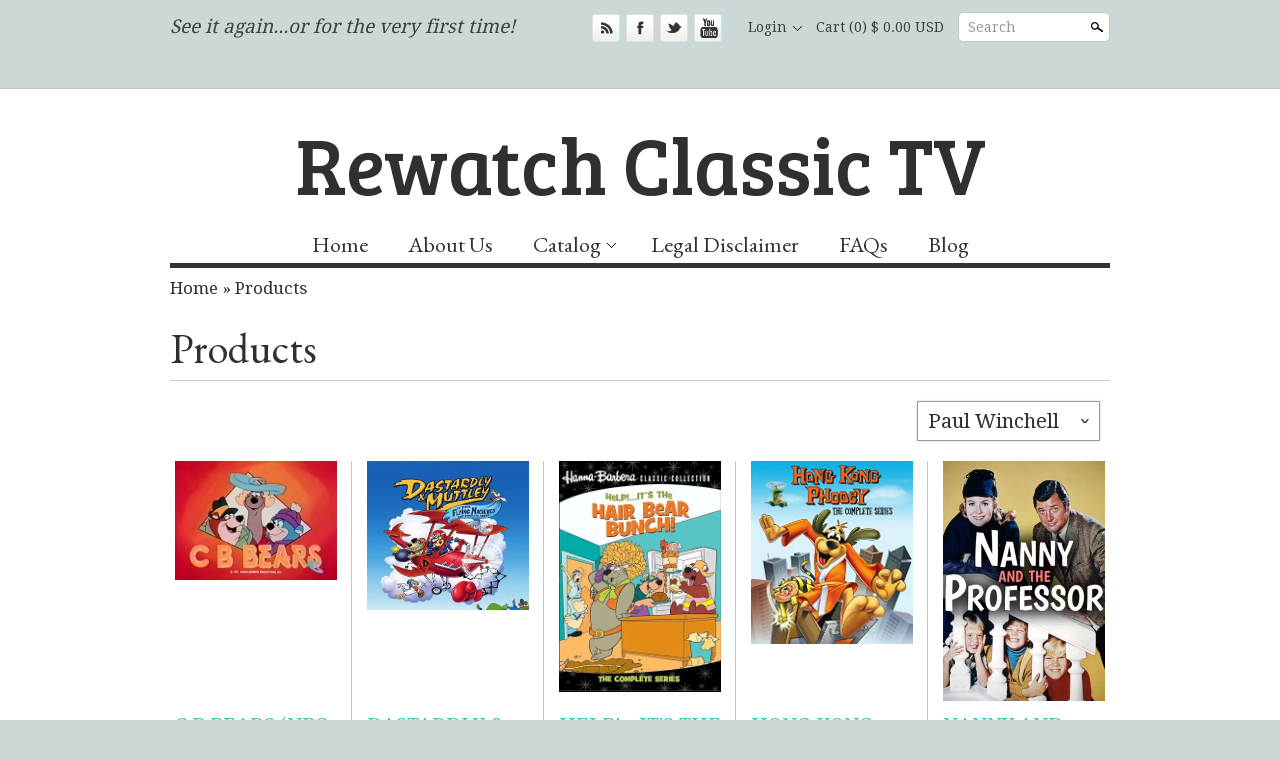

--- FILE ---
content_type: text/css
request_url: https://www.rewatchclassictv.com/cdn/shop/t/3/assets/style.css?v=85570652306804242391698568779
body_size: 9655
content:
/** Shopify CDN: Minification failed

Line 187:4 Expected identifier but found "*"
Line 284:4 Expected identifier but found "*"
Line 437:4 Expected identifier but found "*"
Line 450:4 Expected identifier but found "*"
Line 484:4 Expected identifier but found "*"
Line 520:4 Expected identifier but found "*"
Line 642:4 Expected identifier but found "*"
Line 705:4 Expected identifier but found "*"
Line 733:4 Expected identifier but found "*"
Line 1007:4 Expected identifier but found "*"
... and 18 more hidden warnings

**/
/**
 * Clean
 * A Shopify theme by Clean Themes. 
 *
 * @author      Will Broderick @ Clean Canvas
 * @theme_url   http://cleanthemes.co.uk/blackandwhite
 *
 * If you need support or help customizing the theme, visit 
 * cleanthemes.co.uk/clean or contact us at shopify@cleanthemes.co.uk
 *
 */
 













/* http://meyerweb.com/eric/tools/css/reset/ 
   v2.0 | 20110126
   License: none (public domain)
   (Tweaked for CleanThemes theme)
*/

html, body, div, span, applet, object, iframe,
h1, h2, h3, h4, h5, h6, p, blockquote, pre,
a, abbr, acronym, address, big, cite, code,
del, dfn, em, img, ins, kbd, q, s, samp,
small, strike, strong, sub, sup, tt, var,
b, u, i, center,
dl, dt, dd, ol, ul, li,
fieldset, form, label, legend,
table, caption, tbody, tfoot, thead, tr, th, td,
article, aside, canvas, details, embed, 
figure, figcaption, footer, header, hgroup, 
menu, nav, output, ruby, section, summary,
time, mark, audio, video {
    margin: 0;
    padding: 0;
    border: 0;
    font-size: 100%;
    font: inherit;
    vertical-align: baseline;
}
/* HTML5 display-role reset for older browsers */
article, aside, details, figcaption, figure, 
footer, header, hgroup, menu, nav, section {
    display: block;
}
body {
    line-height: 1;
}
ol, ul {
    list-style: none;
}
blockquote, q {
    quotes: none;
}
blockquote:before, blockquote:after,
q:before, q:after {
    content: '';
    content: none;
}
table {
    border-collapse: collapse;
    border-spacing: 0;
}

/* CSS clear fix */
 /* For modern browsers */
.cf:before,
.cf:after {
    content:"";
    display:table;
}

.cf:after {
    clear:both;
}

/* For IE 6/7 (trigger hasLayout) */
.cf {
    zoom:1;
}

/* simpleclear */
.simpleclear {
    clear:both;
}

/*  Site
 */

body {
    font:normal 20px 'Droid Serif', sans-serif;
    line-height: 1.4em;
    color:#303030;
    background:#ccd7d7;
}

.bodywrap {
    background:#ffffff
    ;
    position: relative;
    z-index: 5;
    
    border-top: #c4c9c5 1px solid;
    
}

body > .bodywrap {
    position:relative;
    z-index:50;
}

h1, h2, h3, h4, h5, h6 {
  font:normal 42px/42px 'EB Garamond', sans-serif;
  color:#303030;
}



h2 {
  font-size: 35px;
}

h3 {
  font-size: 32px;
}

h4 {
  font-size: 29px;
}

h5 {
  font-size: 26px;
}

h6 {
  font-size: 23px;
}


h1 a, h2 a, h3 a, h4 a, h5 a, h6 a {
  color: inherit;
  border: none;
}

i, em {
    font-style:italic;
}

b, strong {
    font-weight:bold;
}

a {
    color:#42cabd;
    text-decoration:none;
}

a.highlight {
    display:inline-block;
    zoom:1;
    *display:inline;
    max-width:100%;
    background: #ffffff;
}

a.highlight img {
  -webkit-transition: opacity 100ms;
  -moz-transition: opacity 100ms;
  transition: opacity 100ms;
  -webkit-backface-visibility: hidden;
  -moz-backface-visibility: hidden;
  backface-visibility: hidden;
  box-shadow: #000 0em 0em 0em;
}

a.highlight:hover img {
  opacity: 0.9!important;
}

.error {
    color:#42cabd;
    font-style:italic;
}

input {
    padding:0;
    height:36px;
    text-indent:6px;
}

input,
.textboxcont,
textarea {
    background:#ffffff;
    font-size:80%;
    border:1px solid #9a9a9a;
    color:#303030;
    -moz-transition: border-color 200ms; /* Firefox 4 */
    -webkit-transition: border-color 200ms; /* Safari and Chrome */
    -o-transition: border-color 200ms; /* Opera */
    transition: border-color 200ms;
    -webkit-appearance: none; /* iOS */
    
    -moz-border-radius: 5px 5px 5px 5px;
    -webkit-border-radius: 5px 5px 5px 5px;
    border-radius: 5px 5px 5px 5px;
}

input[type=radio] {
    -webkit-appearance: radio;
}

.textboxcont input {
    border:0;
    height:36px;
    width:100%;
    text-indent:18px;
}

textarea {
    width:95%;
    padding:5px;
    height:100px;
    margin-top:8px;
}

input[type=submit] {
    height: auto;
    text-indent: 0;
    cursor: pointer;
}

input[type=checkbox] {
    vertical-align:middle;
    -webkit-appearance: checkbox;
}

input.short {
    height:30px;
    line-height:30px;
}

.hidden {
    display:none;
}

a.button,
input.button,
.button a {
    border:none !important;
    background:#303030;
    font:1.05em 'EB Garamond',Arial,sans-serif;
    color: #ffffff;
    padding:7px 15px;
    cursor:pointer;
    display:inline-block;
    zoom:1;
    *display:inline;
    
    -webkit-box-shadow: 0 0 2px 0 #000;
    -moz-box-shadow: 0 0 2px 0 #000;
    box-shadow: 0 0 2px 0 #000;

    -webkit-border-radius: 2px;
    -moz-border-radius: 2px;
    border-radius: 2px;
}

a.button.altcolor,
input.button.altcolor,
.button.altcolor a {
    background-color:#42cabd;
}


a.button.large,
input.button.large,
.button.large a {
    padding:15px;
    display:block;
    text-transform:uppercase;
    font-size:20px;
}

a.button.large.plus,
input.button.large.plus,
.button.large.plus a {
    text-align:left;
}

a.button:hover,
input.button:hover,
.button a:hover {
    color: #ffffff;
    -webkit-box-shadow: 0 0 2px 1px #000;
    -moz-box-shadow: 0 0 2px 1px #000;
    box-shadow: 0 0 2px 1px #000;
}

.betweenbuttons {
    margin-left:10px;
    margin-right:10px;
}

.loadingimg {
    background:url(//www.rewatchclassictv.com/cdn/shop/t/3/assets/loader-white.gif?v=16963901558251759151430063976) center center no-repeat;
    min-height:40px;
}

#util-bar {
    background:#ccd7d7
    ;
    color: #404040;
    
}

#util-bar .util-bar-upperarea {
    border-bottom: #ccd7d7 1px solid;
    position:relative;
    padding-bottom:10px;
    padding-top:20px;
    display:none;
    z-index:3;
}

#util-bar .util-bar-upperarea div {
    text-align:center;
}

#util-bar #util-bar-login .inputwrap {
    position: relative;
}

#util-bar #util-bar-login .title {
    float:left;
    width:70px;
    font: 18px 'EB Garamond',sans-serif;
    margin-top:7px;
}

#util-bar #util-bar-login .nameinputcont {
    float:left;
    width:326px;
}

#util-bar #util-bar-login .nameinputcont .nameinput {
    width:100%;    
}

#util-bar #util-bar-login .passwordinputcont {
    float:left;
    width:400px;
    margin-left:14px;
    position:relative;
}

#util-bar #util-bar-login .passwordinputcont input {
    width:100%;
}

#util-bar #util-bar-login .passwordinputcont .forgot {
    border-left:1px solid #d0d0d0;
    padding-left:12px;
    position:absolute;
    right:10px;
    top:9px;
    color:#303030;
}

#util-bar #util-bar-login .passwordinputcont .forgot a {
    font-style:italic;
    font-size:90%;
}

#util-bar #util-bar-login .button {
    position:absolute;
    right:0;
    top:0;
    width:112px;
    margin-top:2px;
}

#util-bar .cartsocialcont {
    padding:10px 0;
}

#util-bar .tagline-area {
    float: left;
    width: 350px;
}

#util-bar .tagline-area.tagline {
    font-style: italic;
    font-size: 19px;
    line-height: 34px;
}

#util-bar .actions {
    font: 14px 'Droid Serif', sans-serif;
    margin-top: 2px;
    margin-bottom: 2px;
    text-align: right;
    float: left;
    width: 590px;
}

#util-bar .actions .actions-item {
    vertical-align: middle;
    display: inline-block;
    zoom: 1;
    *display: inline;
}

#util-bar .actions a {
    color:#404040;
}

#util-bar .actions .account {
    height: 25px;
    line-height: 25px;
    margin-right:10px;
    display: inline-block;
    zoom: 1;
    *display: inline;
}

#util-bar .actions .logindrop {
    
    background: url('//www.rewatchclassictv.com/cdn/shop/t/3/assets/themeicons.png?v=96131914696682460941430063977') no-repeat right -220px;
    
    padding-right: 15px;
    margin-left: 10px;
}

#util-bar .actions .logindrop.open {
    
    background-position:right -176px;
    
}

#util-bar .actions ul {
    margin:0 10px 0 10px;
    vertical-align: middle;
}

#util-bar .actions .socialicons {
    display:inline;
    line-height: 28px;
}

#util-bar .actions ul,
#util-bar .actions li,
#util-bar .actions li a,
.socialicons li,
.socialicons li a {
    display:inline-block;
    zoom: 1;
    *display: inline;
    height:28px;
}

#util-bar .socialicons li a {
    overflow:hidden;
    display:block;
    text-indent:9999px;
    text-transform: capitalize;
    width:28px;
    margin-right:2px;
    background:url('//www.rewatchclassictv.com/cdn/shop/t/3/assets/socialicons.png?v=114310866625824251521430063976');
}



#util-bar .socialicons li.rss a { background-position:-28px 0; }
#util-bar .socialicons li.facebook a { background-position:-28px -28px; }
#util-bar .socialicons li.twitter a { background-position:-28px -56px; }
#util-bar .socialicons li.tumblr a { background-position:-28px -84px; }
#util-bar .socialicons li.pinterest a { background-position:-28px -112px; }
#util-bar .socialicons li.youtube a { background-position:-28px -140px; }
#util-bar .socialicons li.instagram a { background-position:-28px -168px; }

#util-bar .socialicons li a:hover {
    opacity:0.8;
    filter: alpha(opacity=80); /* ie */
}

#util-bar .search-expandable .actions #cartsummary {
    margin-right:30px;
}

#searchcont.inline {
    display: inline-block;
    zoom: 1;
    *display: inline;
}

#util-bar .actions #searchcont.inline {
    margin-left: 10px;
}

#pageheader #logo-area #searchcont.inline {
    position: absolute;
    top: 10px;
    right: 0;
}

#pageheader #logo-area #searchcont.inline.lower {
    top: auto;
    bottom: 10px;
}

#searchcont.inline .hoverlabel {
    font-size: 14px;
}

#searchcont.inline input.search {
    height: 28px;
    line-height: 28px;
    width: 150px;
    border: 1px solid #c4c9c5;
}

#searchcont.inline input[type="submit"] {
    position: absolute;
    top: 50%;
    right: 3px;
    margin-top: -14px;
    text-indent: 9999px;
  	overflow: hidden;
    border: none;
    width: 22px;
    height: 28px;
    background: url('//www.rewatchclassictv.com/cdn/shop/t/3/assets/themeicons.png?v=96131914696682460941430063977') no-repeat 5px -360px;
}

#util-bar #searchcont.slideout {
    background: #ccd7d7;
    overflow: hidden;
    vertical-align: middle;
    position: absolute;
    /*
    If you find the search box shadow is overlapping your image background,
    try changing the following to something like:
    top:20%;
    height:60%;
    */
    top: 10%;
    height: 80%;
    right: 0;
    padding-left: 24px;
    -webkit-box-shadow: -5px 0px 5px 1px #ccd7d7;
    box-shadow: -5px 0px 5px 1px #ccd7d7;
}

#util-bar #searchcont.slideout .searchbtn {
    outline: 0;
    overflow: hidden;
    text-indent: 9999px;
    text-transform: capitalize;
    
    background: url('//www.rewatchclassictv.com/cdn/shop/t/3/assets/themeicons.png?v=96131914696682460941430063977') no-repeat 5px -354px;
    
    
    position: absolute;
    width: 20px;
    height: 40px;
    top: 50%;
    left: 0;
    margin-top: -20px;
}

#util-bar #searchcont.slideout input.search {
    border-top:0;
    border-left:0;
    border-right:0;
    background:transparent;
    display:block;
    height:26px;
    width:170px;
    color:#404040;
    text-indent:0;
    -moz-transition: border-color 150ms linear;
    -webkit-transition: border-color 150ms linear;
    -o-transition: border-color 150ms linear;
    transition: border-color 150ms linear;
}

#util-bar #searchcont.slideout input.search:focus {
    border-color:#c4c9c5;
}

#util-bar #searchcont.slideout .searchformwrap {
    position:absolute;
    height:20px;
    top:50%;
    left:24px;
    margin-top:-12px;
}

.smarttextinput input[type=submit] {
    position:absolute;
    top:0;
    right:0;
    border:0;
    background:transparent;
    overflow:hidden;
    height:100%;
    width:25px;
    cursor:pointer;
    color:inherit;
}

.smarttextinput .inputrow {
    display: inline-block;
    zoom: 1;
    *display: inline;
}

#util-bar #searchcont.slideout input.search,
#util-bar #searchcont.slideout .searchbutton {
    -webkit-box-shadow: none;
    -moz-box-shadow: none;
    box-shadow: none;
    -webkit-border-radius: 0;
    -moz-border-radius: 0;
    border-radius: 0;
}

#util-bar #searchcont.slideout .hoverlabel {
    left: 0;
    font-size: 14px;
    color: #404040;
}

#pageheader {
    z-index:100;
}

#pageheader #logo-area {
    position: relative;
  	overflow: hidden;
    
    text-align:center;
    
}

#pageheader #logo-area #logo {
    
    padding-top:20px;
    
    
    padding-bottom:10px;
    
}

#pageheader #logo-area #logo img {
    max-width:100%;
    height:auto;
    vertical-align: top;
}

#pageheader #logo-area #logo .text-logo {
    display: block;
    color:#303030;
    font:normal 80px 'Bree Serif', sans-serif;
}

#pageheader nav {
    border-bottom: #333333 5px solid;
    font:normal 22px 'EB Garamond', sans-serif;
    text-align:center;
}

#pageheader nav ul li {
    margin-left:26px;
    position:relative;
    display: inline-block;
    zoom: 1;
    *display: inline;
}

#pageheader nav ul li.first {
    margin-left:0;
}

#pageheader nav ul li .hasdropdown {
    padding-right:15px;
    
    background:url(//www.rewatchclassictv.com/cdn/shop/t/3/assets/themeicons.png?v=96131914696682460941430063977) right -215px no-repeat;
    
}

#pageheader nav ul li.open .hasdropdown {
    
    background-position: right -171px;
    
}

#pageheader nav ul li a {
    color: #303030;
    height: 36px;
    line-height: 36px;
    padding: 0 5px;
    text-decoration:none;
    display: inline-block;
    zoom: 1;
    *display: inline;
}

#pageheader nav ul li a:hover {
    opacity:0.7;
    filter: alpha(opacity=70);
}

#pageheader nav ul ul,
#pageheader nav ul div.multi-column {
    display:none;
    background: #242424;
    padding-top: 5px;
    padding-bottom: 5px;
    position: absolute;
    left: 0;
    top: 36px;
    z-index: 10000;
    /*border:1px solid #333333;*/
    -webkit-border-radius: 0 0 3px 3px;
    -moz-border-radius: 0 0 3px 3px;
    border-radius: 0 0 3px 3px;
    -webkit-box-shadow: 0 1px 3px #333;
    -moz-box-shadow: 0 1px 3px #333;
    box-shadow: 0 1px 3px #333;
    filter: alpha(opacity=90.0); /* ie */
    opacity: 0.9;
}

#pageheader nav ul ul li {
    display: block;
    margin: 0;
    line-height: 24px;
}

#pageheader nav ul ul li:first-child a {
    border-top: none;
}

#pageheader nav ul ul li a {
    
    border-top: 1px solid rgb(67, 67, 67);
    border-top: 1px solid rgba(67, 67, 67, .5);
    
    text-align: center;
    color: #f60d09;
    height: auto;
    font-size: 20px;
    line-height: 23px;
    width: 100px;
    margin: 0 10px;
    padding: 4px 10px;
}

#pageheader nav ul div.multi-column.columns-2 { width: 280px; }
#pageheader nav ul div.multi-column.columns-3 { width: 420px; }
#pageheader nav ul div.multi-column.columns-4 { width: 560px; }
#pageheader nav ul div.multi-column.columns-5 { width: 700px; }

#pageheader nav ul div.multi-column > ul {
    display: block;
    position: static;
    float: left;
    padding: 0;
    border: 0;
    -moz-border-radius: 0;
    -webkit-border-radius: 0;
    border-radius: 0;
    -moz-box-shadow: none;
    -webkit-box-shadow: none;
    box-shadow: none;
    filter: alpha(opacity=100); /* ie */
    opacity: 1;
}

/* Third-tier dropdown */
#pageheader nav ul ul ul {
  position: absolute;
  display: none;
  left: 100%;
  top: -4px;
  -webkit-border-radius: 0 3px 3px 0;
  -moz-border-radius: 0 3px 3px 0;
  border-radius: 0 3px 3px 0;
  border: none;
}

#pageheader nav #dropdownNav {
    width:100%;
    margin:10px 0;
    padding:10px;
    display:none;
    font-size:18px;
}

#crumbs {
    line-height:40px;
    font-size:85%;
    z-index:5;
    position:relative;
}

#crumbs a {
    color:#303030;
}

.collectionfilter {
    text-align:right;
}

#mainslider {
    position:relative;
}

#mainslider .flexslider .slides > li img { width:100%; }

#mainslider.loadingimg {
    min-height:40px;
    background:url(//www.rewatchclassictv.com/cdn/shop/t/3/assets/loader-white.gif?v=16963901558251759151430063976) center center no-repeat;
}

#mainslider .overlay {
  position:absolute;
  left:0;
  bottom:0;
  width:100%;
  z-index:20;
  background: #ffffff;
}

#mainslider .overlay.left,
#mainslider .overlay.right {
    top:0;
    bottom:auto;
    height:100%;
    width:300px;
}

#mainslider .overlay.right {
    left:auto;
    right:0;
}

#mainslider .overlay.bottom {
    padding:10px 0 15px;
}

#mainslider .overlay p,
#mainslider .overlay h6 {
    color:#303030;
    margin:5px 15px;
}

#mainslider .overlay h6 {
  font-size: 200%;
}

#mainslider .overlay.left .title,
#mainslider .overlay.right .title {
    margin-top:30px;
    margin-bottom:10px;
}

#mainslider .overlay .price {
    font-size: 190%;
    margin:10px 15px 20px;
    font-family: 'EB Garamond', sans-serif;
    display:block;
    color:#303030;
}

#mainslider .overlay.bottom.haslower .price {
    text-align:right;
}

#mainslider .overlay .button {
    border-color: transparent;
    text-align: center;
    margin:10px 15px 0;
}

#mainslider .overlay.left .lower,
#mainslider .overlay.right .lower {
    margin:0;
    position:absolute;
    bottom:0;
    padding-bottom:15px;
    width:100%;
}

#mainslider .overlay.bottom.haslower .upper {
    float:left;
    width:68%;
}

#mainslider .overlay.bottom.haslower .lower {
    float:left;
    width:32%;
}

#mainslider .flex-direction-nav {
    display:none;
}

#mainslider .flex-control-nav li a {
    height:8px;
    width:8px;
}

#mainslider .flex-control-nav {
    display:block;
}

.widgets {
    clear:both;
}

aside.widgets {
    clear:none;
}

.blogwidget span {
    display: block;
    padding-top: 5px;
}

.widgets .widget {
    position: relative;
}

.widgets .widget .paging,
.widgets .widget .flex-direction-nav {
  position: absolute;
  top: 20px;
  right: 0;
}

aside.widgets .widget .flex-direction-nav {
  top: 25px;
}


.widgets .widget.pagesnippetwidget img,
.widgets .widget.pagesnippetwidget object,
.widgets .widget.pagesnippetwidget iframe,
.widgets .widget.pagesnippetwidget table,
.widgets .widget.fullwidthimg img {
    max-width:100%;
    display:block;
}

.productpilewidget .product {
    width:32%;
    float:left;
    margin-top:5px;
    position:relative;
}

.productpilewidget .product.middle {
    margin-left:2%;
    margin-right:2%;
}

.productpilewidget .product a {
    display:block;
    overflow:hidden;
    text-align:center;
    margin-bottom:-4px; /* compensate for inline spacing */
}

.productpilewidget .product img {
    max-width:100%;
    display: inline-block;
    zoom: 1;
    *display: inline;
}

.doimgfade .productpilewidget .product img {
    visibility:hidden;
}

/* IE7 margin rounding probs... */
html* .productpilewidget .product.middle {
    margin-left:1%;
    margin-right:1%;
}

html* .productpilewidget .product a {
    margin-bottom:0;
}

#simplepopuptext {
    display:none;
    position: absolute;
    text-align: center;
    background: #ffffff;
    border:1px solid #c4c9c5;
    padding:3px 5px;
    z-index:900;
    
    -webkit-border-radius: 3px;
    -moz-border-radius: 3px;
    border-radius: 3px;
}

#simplepopuptext .notch {
    position:absolute;
    bottom:-10px;
    left:50%;
    margin-left:-10px;
}

.paging a,
.flex-direction-nav .flex-next,
.flex-direction-nav .flex-prev {
    background: #ffffff;
    border:1px solid #ffffff !important;
    height: 23px;
    text-indent: 10px;
    overflow:hidden;
    width: 23px;
    color:#303030;
    
    -moz-transition: opacity 200ms linear !important;
    -webkit-transition: opacity 200ms linear !important;
    -o-transition: opacity 200ms linear !important;
    transition: opacity 200ms linear !important;
}

.paging a,
.flex-direction-nav .flex-next,
.flex-direction-nav .flex-prev,
.paging span {
    vertical-align:bottom;
    line-height: 22px;
    text-align:left;
    margin-right: 0px;
    display: inline-block;
    zoom: 1;
    *display: inline;
    -webkit-border-radius: 3px;
    -moz-border-radius: 3px;
    border-radius: 3px;
}

.flex-direction-nav .flex-next,
.flex-direction-nav .flex-prev,
.paging > span,
.paging > a {
    margin-left:2px;
    margin-right:2px;
}

.paging.lower {
  text-align: center;
}

.paging span {
    height:25px;
    width: 25px;
}

.paging .page,
.paging .page a {
    line-height:23px;
}

.paging .page a {
    text-indent:0;
    text-align:center;
    margin-right:0;
}

.paging .page.current {
    background: #ffffff;
    border:1px solid #ffffff;
    width:23px;
    height:23px;
    line-height: 23px;
    text-align:center;
}

.flex-direction-nav li {
    display:inline;
}

.paging.simpletext a {
/*    vertical-align:middle; */
}

.paging.simpletext .nextwrap,
.paging.simpletext .prevwrap {
    float:left;
    width:50%;
    margin-left:0;
    margin-right:0;
}

.paging.simpletext .nextwrap {
    text-align:right;
    float:right;
}

.paging.simpletext a.text {
    width:auto;
    text-indent:0;
    padding:0 8px;
}

.paging a.prev,
.paging a.next,
.flex-direction-nav .flex-next,
.flex-direction-nav .flex-prev {
    text-indent:-999px;
    background-image:url(//www.rewatchclassictv.com/cdn/shop/t/3/assets/themeicons.png?v=96131914696682460941430063977);
    
    background-position:1px -32px;
    
    background-repeat:no-repeat;
}
.paging a.prev,
.flex-direction-nav .flex-prev {
    
    background-position:0 7px;
    
}

.paging a:hover,
.flex-direction-nav .flex-next:hover,
.flex-direction-nav .flex-prev:hover {
    opacity:0.7;
    filter: alpha(opacity=70);
}

.middletext {
    text-align:center;
    padding:10px 0;
}

.middleit {
    text-align:center;
    padding: 0 20px;
}

.productlist .product {
    position: relative;
    margin-bottom: 25px;
}

.productlist .product.startrow {
  clear: left;
}

.slides .productlist .product {
    margin-top:0;
}

.productlist .product .columnfluff {
    width:1px;
    height:100%;
    position:absolute;
    top:0;
    right:-10px;
    border-right: 1px solid #c4c9c5;
}

.productlist .product .title,
.productlist .product .desc,
.productlist .product .price {
    margin-left:5px;
    margin-right:5px;
}

.productlist .product .title {
    display:block;
    margin-top:7px;
    color:#42cabd;
}

.productlist .product .desc {
    color:#303030;
    display:block;
    margin-top:5px;
}

.productlist .product .price {
    margin-top:5px;
    font-size:16px;
    font-family:'EB Garamond', sans-serif;
}

.productlist .product .price .reducedfrom {
    filter: alpha(opacity=50);
    opacity:0.5;
    text-decoration: line-through;
}

.productlist .product .price .from {
    font-size:14px;
    line-height:14px;
    font-style:italic;
}

.productlist .product .imgcont {
    overflow:hidden;
    text-align:center;
    position:relative;
    z-index:0;
    margin:0 5px;
    min-height:80px; /* So that when images are loading, page has a layout */
}

.productlist .product.page-block .imgcont {
  background: rgba(0,0,0, 0.1);
}

.productlist .product .imgcont .imgswitch {
    position:relative;
    width:100%;
    display:inline-block;
    zoom: 1;
    *display: inline;
}

.productlist .product .imgcont .imgswitch img {
    vertical-align: top;
    display:inline-block;
    zoom:1;
    *display:inline;
}

.productlist .product .imgcont .imgswitch .altimgcont {
    position:absolute;
    top:0;
    left:0;
    width:100%;
    height:100%;
    text-align:center;
    overflow:hidden;
}

.productlist .product .imgcont .imgswitch .altimg {
    filter: alpha(opacity=0);
    opacity:0;
    max-height: 100%;
    max-width: 100%;
}

.productlist .product .imgcont .image-inner-wrap {
  position: relative;
  width: 100%;
  display:inline-block;
  zoom: 1;
  *display: inline;
}

.productlist .product .imgcont:hover .salecontainer {
  display: none;
}

.productlist .product .imgcont .sale {
    background:#42cabd;
    border:1px solid #fff;
    padding: 4px 12px;
    color: #ffffff;
    font-family:'EB Garamond', sans-serif;
}


.productlist .product .imgcont .salecontainer {
    position:absolute;
    top:50%;
    left:20%;
    width:60%;
    margin-top:-14px;
    text-align:center;
    z-index:10000;
}
.productlist .product .imgcont .sale {
    display:inline-block;
    zoom: 1;
    *display: inline;
}


.productlist .product .imgcont img {
    max-width:100%;
}

.productlist .product .imgcont .highlight img {
    display:block;
}

.minibutton {
    font-size:25px;
    line-height:25px;
    padding:5px;
    vertical-align:middle;
    display:inline-block !important;
    zoom: 1;
    *display: inline !important;
}

#maincontent {
    padding-bottom:50px;
    position:relative;
    z-index:50;
}

#productinfo #detail {
  margin-top: 5px;
}

#productinfo #detail > h1 {
  color: #303030;
  font-size: 36px;
  line-height: 1.2em;
  border: 0;
  padding-top: 0;
  margin-bottom: 10px;
}

#productinfo #detail .price {
    font-family:'EB Garamond', sans-serif;
    font-size:36px;
    line-height:35px;
    margin:5px 0 20px;
}

#productinfo #detail .price .was-price {
    font-size:50%;
    opacity:0.5;
    filter: alpha(opacity=50);
    text-decoration:line-through;
}

#productinfo #detail .options {
    margin:20px 0;
}

#productinfo #detail .options #quantity {
    width:40px;
}

#productinfo #detail .options .selectors {
    margin-top:14px;
}

#productinfo #detail .options .selectors label {
    display:block;
    margin:10px 0 5px;
}

#productinfo #detail .addbuttoncont {
  position: relative;
  margin-bottom: 20px;
}

#productinfo #detail .button {
    width:100%;
    text-align:center;
}

#productinfo #detail .added {
    font-family:'EB Garamond', sans-serif;
    position:absolute;
    display:none;
    bottom:0;
    left:0;
    width:100%;
    height:100%;
    font-size:16px;
    line-height:58px;
    color: #ffffff;
    background-color:#42cabd;
    text-align:center;
    
    -webkit-border-radius: 2px;
    -moz-border-radius: 2px;
    border-radius: 2px;
}

#productinfo #detail .added .yay {
    position:absolute;
    left:0;
    top:0;
    width:50%;
    height:100%;
}

#productinfo #detail .added .basket {
    position:absolute;
    right:0;
    top:0;
    width:50%;
    height:100%;
    color: #ffffff;
    background:url(//www.rewatchclassictv.com/cdn/shop/t/3/assets/transblack20.png?v=63009404942640534761430063977);
}

#productinfo #detail .added .basket:hover {
    opacity:0.9;
}

#productinfo #detail .added.error {
    z-index:20;
    height: auto;
    line-height: 25px;
    min-height: 100%;
    -webkit-box-shadow: 0 0 2px 0 #000;
    -moz-box-shadow: 0 0 2px 0 #000;
    box-shadow: 0 0 2px 0 #000;
}

#productinfo #detail .description {
    margin-top:20px;
}

#productinfo .gallery {
  margin-top: 10px;
  text-align: center;
}

#productinfo .gallery a {
  display: inline-block;
  max-width: 100%;
}

#productinfo .gallery img {
  vertical-align: top;
}

#productinfo .gallery .main img {
  max-width: 100%;
  height: auto;
}

#productinfo .gallery .thumb {
  margin: 20px 10px 0 0;
  vertical-align: top;
}

#productinfo .gallery .thumb img {
  height: 65px;
  width: auto;
  max-width: none;
}

#productinfo .gallery.mode-hide .thumbnails {
  display: none;
}

#productinfo #detail .social a {
    border: none;
}

#productinfo > .description {
  margin-top: 20px;
}

.tags {
}

.tags.contentsection a {
    white-space:nowrap;
}

#maincontent .contentsection {
    border-bottom:1px solid #ddd;
    padding:0 0 10px 0;
    margin:0 0 10px 0;
}

#maincontent .social.floating {
    text-align:right;
    position:absolute;
    right:35px;
    top:10px;
    z-index:5;
}

#maincontent .social .socialitem {
    text-align:left;
    vertical-align: top;
    display:inline-block;
    zoom:1;
    *display:inline;
}

#maincontent .social .socialitem.facebookcont {
    width:90px;
}

#maincontent .social .label {
    vertical-align: top;
    margin-right:5px;
}

#maincontent .social .fb_iframe_widget span {
    display:block;
    overflow:hidden;
}

#maincontent .social #fb-root {
    display:none;
}

#maincontent .social.floating .fb_iframe_widget iframe {
    position:static;
}

.searchresults {
}

.searchresults .imagecont {
    text-align:center;
}

aside.widgets {
    margin-top:0;
}

aside.widgets .widget {
  margin-top: 0;
  margin-bottom: 30px;
}

aside .item {
    padding-bottom:20px;
}

aside .item.recentarticles li {
    border-bottom:1px solid #dedede;
    padding-bottom:8px;
    margin-bottom:8px;
}

aside .item.recentarticles li a {
    display:block;
    margin-bottom:10px;
}

aside .item.recentarticles li h4 {
    display:inline;
    font-size:110%;
}

aside .item.recentarticles li span {
    font-style:italic;
}

aside .item.recentarticles li p {
    margin:5px 0;
}

.tags li {
    display:inline;
    white-space:nowrap;
    line-height:44px;
    padding:4px 10px;
    border:1px solid #c4c9c5;
    -webkit-border-radius: 4px;
    -moz-border-radius: 4px;
    border-radius: 4px;
}

.tags li.active {
    background: #ccd7d7;
}

.tags li.active a {
    color:#303030;
}



#maincontent h1,
#maincontent h2,
#maincontent h3 {
    border-bottom:1px solid #c4c9c5;
    margin-bottom: 20px;
    padding-top:20px;
    padding-bottom:10px;
    color:#303030;
}

#maincontent h1.nobordermargin,
#maincontent h2.nobordermargin,
#maincontent h3.nobordermargin {
    border:0;
    margin-bottom:0;
}


#maincontent .widget h1,
#maincontent aside h1,

#maincontent .widget h2,
#maincontent aside h2,

#maincontent .widget h3,
#maincontent aside h3,

#maincontent .widget h4,
#maincontent aside h4,

#maincontent .widget h5,
#maincontent aside h5,

#maincontent .widget h6,
#maincontent aside h6
 {
  margin-top: 20px;
  margin-bottom: 20px;
  padding-top: 0;
  padding-bottom: 10px;
  font-size: 30px;
  line-height: 1.3em;
  border-bottom:1px solid #c4c9c5;
}


#maincontent aside .widget h1,
#maincontent aside .item h1,

#maincontent aside .widget h2,
#maincontent aside .item h2,

#maincontent aside .widget h3,
#maincontent aside .item h3,

#maincontent aside .widget h4,
#maincontent aside .item h4,

#maincontent aside .widget h5,
#maincontent aside .item h5,

#maincontent aside .widget h6,
#maincontent aside .item h6
 {
  line-height:42px;
  margin-bottom: 10px;
}

.widgets .flexslider h6,
.widgets.flexslider h6 {
    padding-right:60px;
}

#maincontent .pagecontent img {
  max-width: 100%;
  height: auto;
}

#maincontent article .info {
    font-style:italic;
    margin-bottom:15px
}

#maincontent #crumbs .socialicons {
    float:right;
    line-height:20px;
    margin-top:10px;
}

#maincontent .socialicons .rss {
    display:inline-block;
    zoom: 1;
    *display: inline;
    height:28px;
    width:28px;
    overflow:hidden;
    text-indent:9999px;
    text-transform: capitalize;
    -webkit-border-radius: 3px;
    -moz-border-radius: 3px;
    border-radius: 3px;
    
    background:url('//www.rewatchclassictv.com/cdn/shop/t/3/assets/socialicons.png?v=114310866625824251521430063976') no-repeat 0 0;
    
}

#maincontent p {
    margin-top: 10px;
    margin-bottom: 10px;
}

#maincontent .comments p {
    margin: 0 0 20px;
}

#maincontent .comments .commentbody {
    border-bottom:1px solid #ddd;
}

.formfields .inputrow {
    position:relative;
}

#maincontent .formfields .inputrow {
    margin:10px 0;
}

#maincontent .formfields .inputrow input {
    width:250px;
}

#maincontent .formfields .inputrow input.normalwidth {
    width:auto;
}

#maincontent table {
    border-top:4px solid #c4c9c5;
}

#maincontent td {
    border-bottom:1px solid #c4c9c5;
    padding:5px 7px;
    text-align:left;
}

#maincontent th {
    border-bottom:1px dotted #c4c9c5;
    padding:5px 7px;
    text-align:left;
}

#maincontent .content-block {
    line-height:1.5em;
}

#maincontent .content-block img {
  max-width: 100%;
  height: auto;
}

#maincontent .content-block iframe {
  max-width:100%;
}

#maincontent .content-block blockquote,
#maincontent .content-block q {
    font-size: 140%;
    font-style: italic;
    line-height: 1.5em;
    margin: 15px 0;
    padding-left: 30px;
    width: 80%;
    border-left:5px solid #c4c9c5;
}

#maincontent .content-block ul,
#maincontent .content-block ol {
    margin-top:10px;
    margin-bottom:10px;
}

#maincontent .content-block li {
  list-style: disc outside none;
  margin-left: 20px;
}

#maincontent .content-block ul.tabs li {
  margin-left: 0;
  list-style: none;
}

#maincontent .content-block ol li {
    list-style: decimal outside none;
}

#maincontent .content-block .jstab {
    clear:both;
}

/* Hover for standard text <a> tags */
#maincontent p a,
#maincontent .content-block a,
#maincontent .contentsection a,
#maincontent .tags a,
#maincontent .info a,
#maincontent .pagesnippetwidget a,
#maincontent .recentarticles a h4,
#maincontent #basket .desc a,
#maincontent #basket .remove a {
    border-bottom:1px dashed transparent;
    -moz-transition: border-color 200ms linear;
    -webkit-transition: border-color 200ms linear;
    -o-transition: border-color 200ms linear;
    transition: border-color 200ms linear;
}

#maincontent p a:hover,
#maincontent .content-block a:hover,
#maincontent .contentsection a:hover,
#maincontent .tags a:hover,
#maincontent .info a:hover,
#maincontent .pagesnippetwidget a:hover,
#maincontent .recentarticles a:hover h4,
#maincontent #basket .desc a:hover,
#maincontent #basket .remove a:hover {
    border-color:#42cabd;
}

.formfields label {
    font-size:100%;
}

.formfields.dohover .inputrow label.hoverlabel {
    position: absolute;
    cursor: text;
    left: 10px;
    top: 50%;
    height: 90%;
    line-height: 36px;
    margin-top: -18px;
    color: #303030;
}

#basket .cartitem {
    border-bottom: 1px solid #c4c9c5;
    padding: 30px 0;
}

#basket .cartitem.first {
    border-top:0;
}

#basket .image {
    float:left;
    width:13%;
    margin-right:2%;
}

#basket .image img {
    max-height:100%;
    max-width:100%;
}

#basket .desc {
    float:left;
    width:38%;
    padding:10px 0 0;
}

#basket .qty {
    float:left;
    width:17%;
    text-align:center;
}

#basket .qty label {
    display:block;
}

#basket .qty input {
    text-align:center;
}

#basket .amt {
    float:left;
    width:11%;
    padding:25px 0 0;
    text-align:center;
}

#basket .remove {
    float:left;
    width:19%;
    padding:25px 0 0;
    text-align:center;
}

#basket .foot {
    padding-top:22px;
}

#basket .foot .button {
    display:inline;
}

#basket .foot .instructions {
    width:53%;
    float:left;
}

#basket .foot .instructions #shownote label {
  cursor: pointer;
}

#basket .foot .updatecont {
    float:left;
    width:17%;
}
#basket .foot .checkoutcont {
    float: left;
    text-align: center;
    width: 30%;
}

#basket .foot .checkoutcont .button {
}

#basket .foot .total {
    padding: 0 0 25px;
    font-size:24px;
}

#basket .foot .extrapaymentmethods input {
    border:0;
    background:transparent;
    -webkit-border-radius: 0;
    -moz-border-radius: 0;
    border-radius: 0;
}

#basket textarea {
    width:360px;
    height:111px;
}

#shipping-calculator .selectreplace {
    width:100%;
}

#shipping-calculator label {
    display:block;
    margin-bottom:3px;
    margin-top:5px;
}

#shipping-calculator input[type=text] {
    width:100%;
}

#shipping-calculator .button {
    margin-top:25px;
    padding: 7px 22px;
}

#pagefooter {
    color: #303030;
    background:#ccd7d7
    ;
    padding:20px 0 60px;
    text-align:center;
    position:relative;
    z-index:40;
    
    border-top: #c4c9c5 1px solid;
    
}

#pagefooter h1,
#pagefooter h2,
#pagefooter h3,
#pagefooter h4 {
    color: #404040;
    font-size:24px;
    line-height:24px;
    padding:20px 0 20px;
}

#pagefooter #recentproducts li {
    display:inline-block;
    zoom:1;
    *display:inline;
/*    border-left: 1px solid #c4c9c5; */
    margin:0 0 15px;
    padding:0 15px;
    vertical-align:middle;
}

#pagefooter #recentproducts li.first {
    border-left:0;
}

#pagefooter #recentproducts li a,
#pagefooter #recentproducts li a img {
    display:block;
}

#pagefooter .registercont {
    margin-bottom:20px;
}

#pagefooter .registercont .showregister {
    padding:10px 55px;
    font-size:17px;
}

#pagefooter .registercont .contact-form {
    height:56px;
}

#pagefooter .registercont label {
    left:0;
    color:#404040;
}

#pagefooter .registercont .registerform input[type=email] {
    border-top:0;
    border-left:0;
    border-right:0;
    background:transparent;
    display:inline;
    height:35px;
    width:175px;
    color:#404040;
    text-indent:0;
    -webkit-box-shadow: none;
    -moz-box-shadow: none;
    box-shadow: none;
    -webkit-border-radius: 0;
    -moz-border-radius: 0;
    border-radius: 0;
    -moz-transition: border-color 150ms linear;
    -webkit-transition: border-color 150ms linear;
    -o-transition: border-color 150ms linear;
    transition: border-color 150ms linear;
}
#pagefooter .registercont .registerform input[type=email]:focus {
    border-bottom-color: #c4c9c5;
}

#pagefooter nav li {
    display:inline;
    margin:20px 0;
    padding:0 8px 0 12px;
    border-left:1px solid #404040;
}

#pagefooter nav li.first {
    border-left:0;
}

#pagefooter nav a,
#pagefooter .copyright a {
    color: #42cabd;
    border-bottom:1px dashed transparent;
    -moz-transition: border-color 200ms linear;
    -webkit-transition: border-color 200ms linear;
    -o-transition: border-color 200ms linear;
    transition: border-color 200ms linear;
}

#pagefooter nav a:hover,
#pagefooter .copyright a:hover {
    border-color:#42cabd;
}

#pagefooter .copyright {
    margin:20px 0;
}

#pagefooter .paymentmethods {
}

#pagefooter .paymentmethods > span {
    background:url('//www.rewatchclassictv.com/cdn/shop/t/3/assets/payment-methods-sprite.png?v=147371469103394145731430063976') 0 0 no-repeat;
    width:37px;
    height:23px;
    margin:2px;
    display:inline-block;
    zoom:1;
    *display:inline;
}

#pagefooter .paymentmethods span span {
    display:none;
}

#pagefooter .paymentmethods .2co {
}
#pagefooter .paymentmethods .amex {
    background-position:0 -23px;
}
#pagefooter paymentmethods .cirrus {
    background-position:0 -46px;
}
#pagefooter .paymentmethods .delta {
    background-position:0 -69px;
}
#pagefooter .paymentmethods .discover {
    background-position:0 -92px;
}
#pagefooter .paymentmethods .google {
    background-position:0 -115px;
}
#pagefooter .paymentmethods .maestro {
    background-position:0 -138px;
}
#pagefooter .paymentmethods .mastercard {
    background-position:0 -161px;
}
#pagefooter .paymentmethods .moneybook {
    background-position:0 -184px;
}
#pagefooter .paymentmethods .paypal {
    background-position:0 -207px;
}
#pagefooter .paymentmethods .sage {
    background-position:0 -230px;
}
#pagefooter .paymentmethods .solo {
    background-position:0 -253px;
}
#pagefooter .paymentmethods .switch {
    background-position:0 -276px;
}
#pagefooter .paymentmethods .visa {
    background-position:0 -299px;
}
#pagefooter .paymentmethods .electron {
    background-position:0 -322px;
}
#pagefooter .paymentmethods .jcb {
    background-position:0 -345px;
}
#pagefooter .paymentmethods .diners {
    background-position:0 -369px;
}

#scrolltotop {
    position:fixed;
    right:14px;
    bottom:-100px;
    top: auto !important;
    width:60px;
    text-align:center;
    font-weight:bold;
    padding:20px 10px 30px;
    background-color:#fff;
    color:#444;
    font-size:15px;
    line-height:15px;
    z-index:9999999;
    border: 1px solid #333;
    
    -moz-border-radius: 6px 6px 0 0;
    -webkit-border-radius: 6px 6px 0 0;
    border-radius: 6px 6px 0 0;
    
    -webkit-box-shadow: 0px 0px 3px -1px #555;
    -moz-box-shadow: 0px 0px 3px -1px #555;
    box-shadow: 0px 0px 3px -1px #555;
    
    -webkit-transition: bottom 0.2s ease-in-out;
    -moz-transition: bottom 0.2s ease-in-out;
    -o-transition: bottom 0.2s ease-in-out;
    -ms-transition: bottom 0.2s ease-in-out;
    transition: bottom 0.2s ease-in-out;
}



/*
 * jQuery FlexSlider v1.8
 * http://www.woothemes.com/flexslider/
 *
 * Copyright 2012 WooThemes
 * Free to use under the MIT license.
 * http://www.opensource.org/licenses/mit-license.php
 */

/* Browser Resets */
.flex-container a:active,
.flexslider a:active,
.flex-container a:focus,
.flexslider a:focus  {outline: none;}
.slides,
.flex-control-nav,
.flex-direction-nav {margin: 0; padding: 0; list-style: none;}

/* FlexSlider Necessary Styles
*********************************/
.flexslider {width: 100%; margin: 0; padding: 0; zoom:1; position:relative;}
.flex-viewport {max-height: 2000px; -webkit-transition: all 1s ease; -moz-transition: all 1s ease; transition: all 1s ease;}
.flexslider .slides > li {display: none; } /* Hide the slides before the JS is loaded. Avoids image jumping */
.flexslider .slides img {max-width: 100%; display: block;}
.flex-pauseplay span {text-transform: capitalize;}

/* Clearfix for the .slides element */
.slides:after {content: "."; display: block; clear: both; visibility: hidden; line-height: 0; height: 0;}
html[xmlns] .slides {display: block;}
* html .slides {height: 1%;}

/* No JavaScript Fallback */
/* If you are not using another script, such as Modernizr, make sure you
 * include js that eliminates this class on page load */
.no-js .slides > li:first-child {display: block;}


/* FlexSlider Default Theme
*********************************/
.flexslider {position: relative; zoom: 1;}
.flexslider .slides {overflow:hidden; zoom: 1;}
.flexslider .slides > li {position: relative; overflow:hidden;}
/* Suggested container for "Slide" animation setups. Can replace this with your own, if you wish */
.flex-container {zoom: 1; position: relative;}

/* Caption style */
/* IE rgba() hack */
.flex-caption {background:none; -ms-filter:progid:DXImageTransform.Microsoft.gradient(startColorstr=#4C000000,endColorstr=#4C000000);
filter:progid:DXImageTransform.Microsoft.gradient(startColorstr=#4C000000,endColorstr=#4C000000); zoom: 1;}
.flex-caption {width: 96%; padding: 2%; margin: 0; position: absolute; left: 0; bottom: 0; background: rgba(0,0,0,.3); color: #fff; text-shadow: 0 -1px 0 rgba(0,0,0,.3); font-size: 14px; line-height: 18px;}

/* Control Nav */
.flex-control-nav {
    text-align:center;
    margin-top:10px;
    display:none;
}
.flex-control-nav li {
    display:inline;
}
.flex-control-nav li a {
    text-indent:-9999em;
    width:4px;
    height:4px;
    background:#777;
    border:2px solid #777;
    margin:3px;
    display:inline-block;
    zoom:1;
    *display:inline;
    cursor:pointer;
    -webkit-border-radius: 6px;
    -moz-border-radius: 6px;
    border-radius: 6px; 
    
    -moz-transition: background-color 250ms linear;
    -webkit-transition: background-color 250ms linear;
    -o-transition: background-color 250ms linear;
    transition: background-color 250ms linear;
}
.flex-control-nav li a.flex-active {
    background:#fff;
}

/* Slimbox */
#lbOverlay {
  position: fixed;
  z-index: 9999;
  left: 0;
  top: 0;
  width: 100%;
  height: 100%;
  background-color: #000;
  cursor: pointer;
}

#lbOverlay img {
  max-width: 100%;
  height: auto;
}

#lbCenter, #lbBottomContainer {
  position: absolute;
  z-index: 9999;
  overflow: hidden;
  background-color: #fff;
}

.lbLoading {
  background: #fff url(//www.rewatchclassictv.com/cdn/shop/t/3/assets/loader-white.gif?v=16963901558251759151430063976) no-repeat center;
}

#lbImage {
  position: absolute;
  left: 0;
  top: 0;
  border: 10px solid #fff;
  background-repeat: no-repeat;
}

#lbSlide{
	display: block;
	position: absolute;
	width: 100%;
}

#lbPrevLink, #lbNextLink {
  display: block;
  position: absolute;
  top: 0;
  width: 50%;
  outline: none;
}

#lbPrevLink {
  left: 0;
}

#lbPrevLink:hover {
  background: transparent url(//www.rewatchclassictv.com/cdn/shop/t/3/assets/prevlabel.gif?v=43916718240230828781430063976) no-repeat 0 15%;
}

#lbNextLink {
  right: 0;
}

#lbNextLink:hover {
  background: transparent url(//www.rewatchclassictv.com/cdn/shop/t/3/assets/nextlabel.gif?v=30706523810443464321430063976) no-repeat 100% 15%;
}

#lbBottom {
  font-family: Verdana, Arial, Geneva, Helvetica, sans-serif;
  font-size: 10px;
  color: #666;
  line-height: 1.4em;
  text-align: left;
  border: 10px solid #fff;
  border-top-style: none;
}

#lbCloseLink {
  display: block;
  float: right;
  width: 66px;
  height: 22px;
  background: transparent url(//www.rewatchclassictv.com/cdn/shop/t/3/assets/closelabel.gif?v=50550316368424471421430063975) no-repeat center;
  margin: 5px 0;
  outline: none;
}

#lbCaption, #lbNumber {
  margin-right: 71px;
}

#lbCaption {
  font-weight: bold;
}


/* jqZoom plugin */

.zoomPad{
    position:relative;
    /*float:left; - taken out to fix sale graphic*/
    z-index:99;
    cursor:crosshair;
    max-width:100%;
}

.zoomPad > img {
    display:inline-block;
    zoom:1;
    *display:inline;
}


.zoomPreload{
    display:none;
    /*-moz-opacity:0.5;
    opacity: 0.5;
    filter: alpha(opacity = 50);
    background:white url(//www.rewatchclassictv.com/cdn/shop/t/3/assets/loader-white.gif?v=16963901558251759151430063976) no-repeat;
    z-index:110;
    width:32px;
    height:32px;
    position:absolute;
    top:0px;
    left:0px;
    -moz-border-radius: 16px;
    -webkit-border-radius: 16px;
    border-radius: 16px;*/
}


.zoomPup{
	overflow:hidden;
	background-color: #FFF;
	-moz-opacity:0.6;
	opacity: 0.6;
	filter: alpha(opacity = 60);
	z-index:120;
	position:absolute;
  z-index:101;
  cursor:crosshair;
}

.zoomOverlay{
	position:absolute;
	left:0px;
	top:0px;
	background:#FFF;
	/*opacity:0.5;*/
	z-index:5000;
	width:100%;
	height:100%;
	display:none;
  z-index:101;
}

.zoomWindow{
	position:absolute;
	left:110%;
	top:40px;
	height:auto;
    width:100%;
    z-index:110;
}
.zoomWrapper{
	position:relative;
    z-index:110;
    cursor:pointer !important;
    display:inline-block;
    zoom:1;
    *display:inline;
}
.zoomWrapper img {
    max-width:none !important;
    max-height:none !important;
    opacity:1 !important;
    filter: alpha(opacity = 100) !important;
}
.zoomWrapperTitle{
	display:block;
	background:#999;
	color:#FFF;
	height:18px;
	line-height:18px;
	width:100%;
  overflow:hidden;
	text-align:center;
	font-size:10px;
  position:absolute;
  top:0px;
  left:0px;
  z-index:120;
  -moz-opacity:0.6;
  opacity: 0.6;
  filter: alpha(opacity = 60);
}
.zoomWrapperImage{
	display:block;
    position:relative;
    overflow:hidden;
    z-index:110;
    max-height:100%;
}
.zoomWrapperImage img{
  border:0px;
  display:block;
  position:absolute;
  z-index:101;
}

.zoomIframe{
  z-index: -1;
  filter:alpha(opacity=0);
  -moz-opacity: 0.80;
  opacity: 0.80;
  position:absolute;
  display:block;
}

/*********************************************************
/ When clicking on thumbs jqzoom will add the class
/ "zoomThumbActive" on the anchor selected
/*********************************************************/

/* Infinite scroll */
#infscr-loading {
    clear:both;
    padding:50px;
    text-align:center;
}

/* Select box visual replacement */
.selectreplace {
    background:#ffffff;
    color: #303030;
    position:relative;
    overflow:hidden;
    border:1px solid #9a9a9a;
    -webkit-box-shadow: 0px 0px 3px -1px #9a9a9a;
    -moz-box-shadow: 0px 0px 3px -1px #9a9a9a;
    box-shadow: 0px 0px 3px -1px #9a9a9a;
    display:inline-block;
    zoom:1;
    *display:inline;
  	vertical-align:middle;
}

.selectreplace .selectpicker {
    padding:5px 40px 5px 10px;
    display:inline-block;
    zoom:1;
    *display:inline;
}

.selectreplace .selectpicker .arr {
    font-size:24px;
  	line-height:16px;
    position:absolute;
    right:10px;
    top:50%;
    z-index:4;
    font-family:Arial;
}

.selectreplace select {
    position:absolute;
    left:0;
    top:0;
    height:100%;
    width:100%;
    filter: alpha(opacity=0); /* ie */
    opacity: 0;
    z-index:15;
    -webkit-appearance: menulist-button;
}

/* pretty image fades */
.doimgfade .productlist .product .imgcont img,
.rg-image img {
    filter: alpha(opacity=0);
    opacity:0;
}

.gift-card-container {
  text-align: center;
  margin-top: 100px;
  margin-bottom: 100px;
}

/* Media queries for responsive layout */
@media only screen and (max-width: 959px) {
    #util-bar #util-bar-login .title {
        display:none;
    }
    
    #util-bar .text-in-tagline .tagline-area,
    #util-bar .text-in-tagline .actions {
        float:none;
        width:auto;
        text-align:center;
    }
    
    #mainslider .product .info .textblock {
        min-height:155px;
    }
    
    #mainslider .product .info .textblock .desc {
        display:none;
    }
}

@media only screen and (min-width: 768px) and (max-width: 959px) {
    #util-bar #util-bar-login .nameinputcont {
        width:30%;
    }
    
    #util-bar #util-bar-login .passwordinputcont {
        width:52%;
    }
    
    #util-bar .search-in-tagline .tagline-area {
        width: 158px;
    }
  
    #pageheader #logo-area #logo .text-logo {
      font-size: 64.0px;
    }
  
    #pageheader nav {
      font-size: 17.6px;
    }
    
    #pageheader nav ul li {
        margin-left:16px;
    }
  
    #pageheader nav ul ul li a {
      font-size: 16.0px;
    }
}

@media only screen and (max-width: 767px) {
    #mainslider {
        /* simply using display:none breaks the slider */
        overflow:hidden;
        height:0;
        line-height:0;
    }
    
    #maincontent .social.floating {
        top:auto;
        bottom:10px;
        right: 0;
        width:100%;
        text-align:left;
    }
    
    #maincontent .social .label {
        display:block;
        margin-bottom:5px;
    }
    
    #maincontent .socialspacer {
        clear:both;
        padding-top:40px;
    }
    
    .widgets .widget {
        margin-bottom:20px !important;
    }
    
    #util-bar #util-bar-login {
        padding-bottom:40px;
    }
    
    #util-bar #util-bar-login .button {
        bottom:42px;
    }
    
    #util-bar #util-bar-login .passwordinputcont .forgot {
        left:5px;
        top:44px;
        border:0;
    }
    
    #util-bar .actions,
    #util-bar .search-in-tagline .tagline-area {
        text-align: center;
        width: auto;
        float: none;
    }
    
    #util-bar .actions .socialicons {
        display:block;
        border-bottom: 1px solid #c5c5c5;
        padding-bottom: 10px;
        margin-bottom: 10px;
    }
    
    #util-bar .tagline-area {
        display:none;
    }
    
    #util-bar .search-in-tagline .tagline-area {
        display: block;
        margin-bottom: 10px;
    }
    
    #util-bar #util-bar-login .button {
        top:auto;
        bottom:0;
    }
    
    #util-bar #util-bar-login .passwordinputcont {
        width:auto;
        margin:8px 126px 0 0;
        float:none;
    }
    
    #util-bar #util-bar-login .nameinputcont,
    #basket .image,
    #basket .desc,
    #basket .foot .instructions,
    #basket .foot .instructions textarea,
    #basket .foot .updatecont,
    #basket .foot .checkoutcont {
        float:none;
        width:100%;
    }
    
    #pageheader #searchcont {
        position: relative;
        width: auto;
        margin-top: 10px;
    }
    
    #pageheader #logo-area #searchcont.inline {
        position: static;
    }
  
    #pageheader #logo-area #logo .text-logo {
        font-size: 40px;
    }
    
    #productinfo #detail .button,
    #productinfo #detail .added,
    #productinfo #detail .options #product-select_input {
        width:100% !important;
    }
    
    #productinfo #detail .added {
        float:none;
        margin:10px 0 0;
    }
    
    #basket .image {
        text-align:center;
    }
    
    #basket .qty,
    #basket .remove {
        width:36%;
        text-align:center;
    }
    
    #basket .amt {
        width:28%;
    }
    
    #basket .foot .instructions {
        padding:20px 0;
    }
    
    #basket .foot .button,
    #shipping-calculator .button {
        width:100%;
        padding:15px;
    }
    
    #basket .qty {
        padding-top:16px;
    }
    
    
    
  
  /* Vertically stacked */
  .productlist .product .imgcont,
  .productlist .product .title,
  .productlist .product .desc {
    height:auto !important;
  }
  
  #maincontent .productlist .product {
    margin-bottom: 25px;
    padding-bottom:20px;
    border-bottom: 1px solid #c4c9c5;
  }
  
  #maincontent .productlist .product.last {
    border-bottom:0;
  }
  
  
  
  .productlist .product .columnfluff {
    display:none;
  }
    
    #pageheader nav ul {
        display:none;
    }
    
    #pageheader nav #dropdownNav {
        display:inherit;
    }
    
    #pagefooter #recentproducts li {
        border:0;
    }
}

@media only screen and (max-width: 479px) {
  #util-bar .actions #searchcont.inline {
    margin-top: 10px;
  }

  #pageheader #logo-area #logo .text-logo {
    font-size: 28.571428571428573px;
  }
}

/* High DPI devices get some graphical upgrades */
@media only screen and (-webkit-min-device-pixel-ratio: 1.5),
    only screen and (-o-min-device-pixel-ratio: 3/2),
    only screen and (min--moz-device-pixel-ratio: 1.5),
    only screen and (min-device-pixel-ratio: 1.5) {
        #util-bar .socialicons li a,
        #maincontent .socialicons .rss {
            background-image:url('//www.rewatchclassictv.com/cdn/shop/t/3/assets/socialicons_2x.png?v=174821327457410308641430063976');
            -moz-background-size:84px 196px;
            -ie-background-size:84px 196px;
            -o-background-size:84px 196px;
            -webkit-background-size:84px 196px;
            background-size:84px 196px;
        }
        
        #util-bar .actions .logindrop,
        #util-bar .actions .searchbtn,
        #pageheader nav ul li .hasdropdown,
        .paging a.prev,
        .paging a.next,
        .flex-direction-nav .flex-next,
        .flex-direction-nav .flex-prev {
            background-image:url('//www.rewatchclassictv.com/cdn/shop/t/3/assets/themeicons_2x.png?v=67704089178499054471430063977');
            background-size:14px 500px;
        }
}

/* Add custom code under here */

